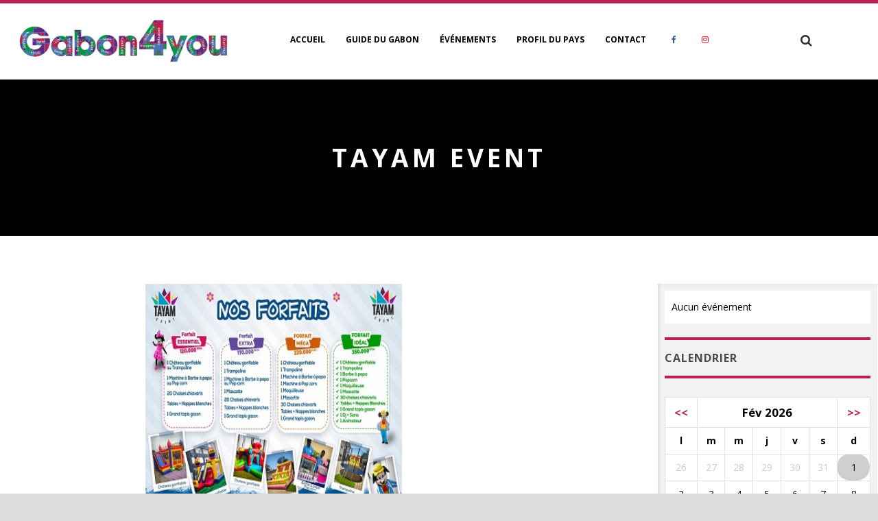

--- FILE ---
content_type: text/html; charset=UTF-8
request_url: https://gabon4you.com/multi_category_templ/tayam-event/
body_size: 19836
content:
<!DOCTYPE html>
<!--[if IE 7]><html class="ie ie7 ltie8 ltie9" lang="fr-FR" prefix="og: https://ogp.me/ns#"><![endif]-->
<!--[if IE 8]><html class="ie ie8 ltie9" lang="fr-FR" prefix="og: https://ogp.me/ns#"><![endif]-->
<!--[if !(IE 7) | !(IE 8)  ]><!-->
<html lang="fr-FR" prefix="og: https://ogp.me/ns#">
<!--<![endif]-->

<head>
	<meta charset="UTF-8" />
	<meta name="viewport" content="initial-scale=1.0" />	<title>Gabon4you  TAYAM EVENT | Anniversaire | Gabon4you</title>
	<link rel="pingback" href="https://gabon4you.com/xmlrpc.php" />
	<link rel='preload' as='style' href='https://gabon4you.com/wp-content/plugins/events-manager/includes/css/events_manager.css?ver=5.97' data-wpacu-preload-css-basic='1' />

<!-- SEO par Rank Math - https://s.rankmath.com/home -->
<meta name="description" content="TAYAM EVENT est un centre de loisirs pour enfants, proposant des activités pour l&#039;anniversaire de vos enfants. Coordonnées ici."/>
<meta name="robots" content="follow, index, max-snippet:-1, max-video-preview:-1, max-image-preview:large"/>
<link rel="canonical" href="https://gabon4you.com/multi_category_templ/tayam-event/" />
<meta property="og:locale" content="fr_FR" />
<meta property="og:type" content="article" />
<meta property="og:title" content="TAYAM EVENT | Anniversaire | Gabon4you" />
<meta property="og:description" content="TAYAM EVENT est un centre de loisirs pour enfants, proposant des activités pour l&#039;anniversaire de vos enfants. Coordonnées ici." />
<meta property="og:url" content="https://gabon4you.com/multi_category_templ/tayam-event/" />
<meta property="og:site_name" content="Gabon4you" />
<meta property="og:updated_time" content="2021-10-19T14:44:00+00:00" />
<meta property="og:image" content="https://gabon4you.com/wp-content/uploads/2021/10/TAYAM-EVENT.jpg" />
<meta property="og:image:secure_url" content="https://gabon4you.com/wp-content/uploads/2021/10/TAYAM-EVENT.jpg" />
<meta property="og:image:width" content="350" />
<meta property="og:image:height" content="247" />
<meta property="og:image:alt" content="TAYAM EVENT" />
<meta property="og:image:type" content="image/jpeg" />
<meta property="article:published_time" content="2021-10-19T14:26:44+00:00" />
<meta property="article:modified_time" content="2021-10-19T14:44:00+00:00" />
<meta name="twitter:card" content="summary_large_image" />
<meta name="twitter:title" content="TAYAM EVENT | Anniversaire | Gabon4you" />
<meta name="twitter:description" content="TAYAM EVENT est un centre de loisirs pour enfants, proposant des activités pour l&#039;anniversaire de vos enfants. Coordonnées ici." />
<meta name="twitter:image" content="https://gabon4you.com/wp-content/uploads/2021/10/TAYAM-EVENT.jpg" />
<script type="application/ld+json" class="rank-math-schema">{"@context":"https://schema.org","@graph":[{"@type":["Organization","Person"],"@id":"https://gabon4you.com/#person","name":"Gabon4you","url":"https://gabon4you.com","logo":{"@type":"ImageObject","@id":"https://gabon4you.com/#logo","url":"https://gabon4you.com/wp-content/uploads/2019/11/cropped-logo_big@2x-1.png","contentUrl":"https://gabon4you.com/wp-content/uploads/2019/11/cropped-logo_big@2x-1.png","caption":"Gabon4you","inLanguage":"fr-FR","width":"512","height":"512"},"image":{"@id":"https://gabon4you.com/#logo"}},{"@type":"WebSite","@id":"https://gabon4you.com/#website","url":"https://gabon4you.com","name":"Gabon4you","publisher":{"@id":"https://gabon4you.com/#person"},"inLanguage":"fr-FR"},{"@type":"ImageObject","@id":"https://gabon4you.com/wp-content/uploads/2021/10/TAYAM-EVENT.jpg","url":"https://gabon4you.com/wp-content/uploads/2021/10/TAYAM-EVENT.jpg","width":"350","height":"247","caption":"TAYAM EVENT","inLanguage":"fr-FR"},{"@type":"WebPage","@id":"https://gabon4you.com/multi_category_templ/tayam-event/#webpage","url":"https://gabon4you.com/multi_category_templ/tayam-event/","name":"TAYAM EVENT | Anniversaire | Gabon4you","datePublished":"2021-10-19T14:26:44+00:00","dateModified":"2021-10-19T14:44:00+00:00","isPartOf":{"@id":"https://gabon4you.com/#website"},"primaryImageOfPage":{"@id":"https://gabon4you.com/wp-content/uploads/2021/10/TAYAM-EVENT.jpg"},"inLanguage":"fr-FR"},{"@type":"Person","@id":"https://gabon4you.com/author/ctmanager/","name":"Manager","url":"https://gabon4you.com/author/ctmanager/","image":{"@type":"ImageObject","@id":"https://secure.gravatar.com/avatar/ae53190196c56f173bb2d4818b74bbd6?s=96&amp;d=mm&amp;r=g","url":"https://secure.gravatar.com/avatar/ae53190196c56f173bb2d4818b74bbd6?s=96&amp;d=mm&amp;r=g","caption":"Manager","inLanguage":"fr-FR"}},{"@type":"BlogPosting","headline":"TAYAM EVENT | Anniversaire | Gabon4you","keywords":"TAYAM EVENT","datePublished":"2021-10-19T14:26:44+00:00","dateModified":"2021-10-19T14:44:00+00:00","author":{"@id":"https://gabon4you.com/author/ctmanager/"},"publisher":{"@id":"https://gabon4you.com/#person"},"description":"TAYAM EVENT est un centre de loisirs pour enfants, proposant des activit\u00e9s pour l&#039;anniversaire de vos enfants. Coordonn\u00e9es ici.","name":"TAYAM EVENT | Anniversaire | Gabon4you","@id":"https://gabon4you.com/multi_category_templ/tayam-event/#richSnippet","isPartOf":{"@id":"https://gabon4you.com/multi_category_templ/tayam-event/#webpage"},"image":{"@id":"https://gabon4you.com/wp-content/uploads/2021/10/TAYAM-EVENT.jpg"},"inLanguage":"fr-FR","mainEntityOfPage":{"@id":"https://gabon4you.com/multi_category_templ/tayam-event/#webpage"}}]}</script>
<!-- /Extension Rank Math WordPress SEO -->

<link rel='dns-prefetch' href='//platform-api.sharethis.com' />
<link rel='dns-prefetch' href='//fonts.googleapis.com' />
<link rel='dns-prefetch' href='//s.w.org' />
<link rel="alternate" type="application/rss+xml" title="Gabon4you &raquo; Flux" href="https://gabon4you.com/feed/" />
<link rel="alternate" type="application/rss+xml" title="Gabon4you &raquo; Flux des commentaires" href="https://gabon4you.com/comments/feed/" />
		<script type="text/javascript">
			window._wpemojiSettings = {"baseUrl":"https:\/\/s.w.org\/images\/core\/emoji\/13.0.1\/72x72\/","ext":".png","svgUrl":"https:\/\/s.w.org\/images\/core\/emoji\/13.0.1\/svg\/","svgExt":".svg","source":{"wpemoji":"https:\/\/gabon4you.com\/wp-includes\/js\/wp-emoji.js?ver=5.7.14","twemoji":"https:\/\/gabon4you.com\/wp-includes\/js\/twemoji.js?ver=5.7.14"}};
			/**
 * @output wp-includes/js/wp-emoji-loader.js
 */

( function( window, document, settings ) {
	var src, ready, ii, tests;

	// Create a canvas element for testing native browser support of emoji.
	var canvas = document.createElement( 'canvas' );
	var context = canvas.getContext && canvas.getContext( '2d' );

	/**
	 * Checks if two sets of Emoji characters render the same visually.
	 *
	 * @since 4.9.0
	 *
	 * @private
	 *
	 * @param {number[]} set1 Set of Emoji character codes.
	 * @param {number[]} set2 Set of Emoji character codes.
	 *
	 * @return {boolean} True if the two sets render the same.
	 */
	function emojiSetsRenderIdentically( set1, set2 ) {
		var stringFromCharCode = String.fromCharCode;

		// Cleanup from previous test.
		context.clearRect( 0, 0, canvas.width, canvas.height );
		context.fillText( stringFromCharCode.apply( this, set1 ), 0, 0 );
		var rendered1 = canvas.toDataURL();

		// Cleanup from previous test.
		context.clearRect( 0, 0, canvas.width, canvas.height );
		context.fillText( stringFromCharCode.apply( this, set2 ), 0, 0 );
		var rendered2 = canvas.toDataURL();

		return rendered1 === rendered2;
	}

	/**
	 * Detects if the browser supports rendering emoji or flag emoji.
	 *
	 * Flag emoji are a single glyph made of two characters, so some browsers
	 * (notably, Firefox OS X) don't support them.
	 *
	 * @since 4.2.0
	 *
	 * @private
	 *
	 * @param {string} type Whether to test for support of "flag" or "emoji".
	 *
	 * @return {boolean} True if the browser can render emoji, false if it cannot.
	 */
	function browserSupportsEmoji( type ) {
		var isIdentical;

		if ( ! context || ! context.fillText ) {
			return false;
		}

		/*
		 * Chrome on OS X added native emoji rendering in M41. Unfortunately,
		 * it doesn't work when the font is bolder than 500 weight. So, we
		 * check for bold rendering support to avoid invisible emoji in Chrome.
		 */
		context.textBaseline = 'top';
		context.font = '600 32px Arial';

		switch ( type ) {
			case 'flag':
				/*
				 * Test for Transgender flag compatibility. This flag is shortlisted for the Emoji 13 spec,
				 * but has landed in Twemoji early, so we can add support for it, too.
				 *
				 * To test for support, we try to render it, and compare the rendering to how it would look if
				 * the browser doesn't render it correctly (white flag emoji + transgender symbol).
				 */
				isIdentical = emojiSetsRenderIdentically(
					[ 0x1F3F3, 0xFE0F, 0x200D, 0x26A7, 0xFE0F ],
					[ 0x1F3F3, 0xFE0F, 0x200B, 0x26A7, 0xFE0F ]
				);

				if ( isIdentical ) {
					return false;
				}

				/*
				 * Test for UN flag compatibility. This is the least supported of the letter locale flags,
				 * so gives us an easy test for full support.
				 *
				 * To test for support, we try to render it, and compare the rendering to how it would look if
				 * the browser doesn't render it correctly ([U] + [N]).
				 */
				isIdentical = emojiSetsRenderIdentically(
					[ 0xD83C, 0xDDFA, 0xD83C, 0xDDF3 ],
					[ 0xD83C, 0xDDFA, 0x200B, 0xD83C, 0xDDF3 ]
				);

				if ( isIdentical ) {
					return false;
				}

				/*
				 * Test for English flag compatibility. England is a country in the United Kingdom, it
				 * does not have a two letter locale code but rather an five letter sub-division code.
				 *
				 * To test for support, we try to render it, and compare the rendering to how it would look if
				 * the browser doesn't render it correctly (black flag emoji + [G] + [B] + [E] + [N] + [G]).
				 */
				isIdentical = emojiSetsRenderIdentically(
					[ 0xD83C, 0xDFF4, 0xDB40, 0xDC67, 0xDB40, 0xDC62, 0xDB40, 0xDC65, 0xDB40, 0xDC6E, 0xDB40, 0xDC67, 0xDB40, 0xDC7F ],
					[ 0xD83C, 0xDFF4, 0x200B, 0xDB40, 0xDC67, 0x200B, 0xDB40, 0xDC62, 0x200B, 0xDB40, 0xDC65, 0x200B, 0xDB40, 0xDC6E, 0x200B, 0xDB40, 0xDC67, 0x200B, 0xDB40, 0xDC7F ]
				);

				return ! isIdentical;
			case 'emoji':
				/*
				 * So easy, even a baby could do it!
				 *
				 *  To test for Emoji 13 support, try to render a new emoji: Man Feeding Baby.
				 *
				 * The Man Feeding Baby emoji is a ZWJ sequence combining 👨 Man, a Zero Width Joiner and 🍼 Baby Bottle.
				 *
				 * 0xD83D, 0xDC68 == Man emoji.
				 * 0x200D == Zero-Width Joiner (ZWJ) that links the two code points for the new emoji or
				 * 0x200B == Zero-Width Space (ZWS) that is rendered for clients not supporting the new emoji.
				 * 0xD83C, 0xDF7C == Baby Bottle.
				 *
				 * When updating this test for future Emoji releases, ensure that individual emoji that make up the
				 * sequence come from older emoji standards.
				 */
				isIdentical = emojiSetsRenderIdentically(
					[0xD83D, 0xDC68, 0x200D, 0xD83C, 0xDF7C],
					[0xD83D, 0xDC68, 0x200B, 0xD83C, 0xDF7C]
				);

				return ! isIdentical;
		}

		return false;
	}

	/**
	 * Adds a script to the head of the document.
	 *
	 * @ignore
	 *
	 * @since 4.2.0
	 *
	 * @param {Object} src The url where the script is located.
	 * @return {void}
	 */
	function addScript( src ) {
		var script = document.createElement( 'script' );

		script.src = src;
		script.defer = script.type = 'text/javascript';
		document.getElementsByTagName( 'head' )[0].appendChild( script );
	}

	tests = Array( 'flag', 'emoji' );

	settings.supports = {
		everything: true,
		everythingExceptFlag: true
	};

	/*
	 * Tests the browser support for flag emojis and other emojis, and adjusts the
	 * support settings accordingly.
	 */
	for( ii = 0; ii < tests.length; ii++ ) {
		settings.supports[ tests[ ii ] ] = browserSupportsEmoji( tests[ ii ] );

		settings.supports.everything = settings.supports.everything && settings.supports[ tests[ ii ] ];

		if ( 'flag' !== tests[ ii ] ) {
			settings.supports.everythingExceptFlag = settings.supports.everythingExceptFlag && settings.supports[ tests[ ii ] ];
		}
	}

	settings.supports.everythingExceptFlag = settings.supports.everythingExceptFlag && ! settings.supports.flag;

	// Sets DOMReady to false and assigns a ready function to settings.
	settings.DOMReady = false;
	settings.readyCallback = function() {
		settings.DOMReady = true;
	};

	// When the browser can not render everything we need to load a polyfill.
	if ( ! settings.supports.everything ) {
		ready = function() {
			settings.readyCallback();
		};

		/*
		 * Cross-browser version of adding a dom ready event.
		 */
		if ( document.addEventListener ) {
			document.addEventListener( 'DOMContentLoaded', ready, false );
			window.addEventListener( 'load', ready, false );
		} else {
			window.attachEvent( 'onload', ready );
			document.attachEvent( 'onreadystatechange', function() {
				if ( 'complete' === document.readyState ) {
					settings.readyCallback();
				}
			} );
		}

		src = settings.source || {};

		if ( src.concatemoji ) {
			addScript( src.concatemoji );
		} else if ( src.wpemoji && src.twemoji ) {
			addScript( src.twemoji );
			addScript( src.wpemoji );
		}
	}

} )( window, document, window._wpemojiSettings );
		</script>
		<style type="text/css">
img.wp-smiley,
img.emoji {
	display: inline !important;
	border: none !important;
	box-shadow: none !important;
	height: 1em !important;
	width: 1em !important;
	margin: 0 .07em !important;
	vertical-align: -0.1em !important;
	background: none !important;
	padding: 0 !important;
}
</style>
	<link rel='stylesheet' id='pt-cv-public-style-css'  href='https://gabon4you.com/wp-content/plugins/content-views-query-and-display-post-page/public/assets/css/cv.css?ver=2.3.1' type='text/css' media='all' />
<link rel='stylesheet' id='pt-cv-public-pro-style-css'  href='https://gabon4you.com/wp-content/plugins/pt-content-views-pro/public/assets/css/cvpro.min.css?ver=5.6.1' type='text/css' media='all' />
<link rel='stylesheet' id='editorskit-frontend-css'  href='https://gabon4you.com/wp-content/plugins/block-options/build/style.build.css?ver=1.29.3' type='text/css' media='all' />
<link rel='stylesheet' id='acx_smw_widget_style-css'  href='https://gabon4you.com/wp-content/plugins/acurax-social-media-widget/css/style.css?v=3.2.10&#038;ver=5.7.14' type='text/css' media='all' />
<link rel='stylesheet' id='contact-form-7-css'  href='https://gabon4you.com/wp-content/plugins/contact-form-7/includes/css/styles.css?ver=5.4.1' type='text/css' media='all' />
<link   data-wpacu-to-be-preloaded-basic='1' rel='stylesheet' id='events-manager-css'  href='https://gabon4you.com/wp-content/plugins/events-manager/includes/css/events_manager.css?ver=5.97' type='text/css' media='all' />
<link rel='stylesheet' id='rs-plugin-settings-css'  href='https://gabon4you.com/wp-content/plugins/revslider/public/assets/css/settings.css?ver=5.4.8.3' type='text/css' media='all' />
<style id='rs-plugin-settings-inline-css' type='text/css'>
#rs-demo-id {}
</style>
<link rel='stylesheet' id='share-this-share-buttons-sticky-css'  href='https://gabon4you.com/wp-content/plugins/sharethis-share-buttons/css/mu-style.css?ver=5.7.14' type='text/css' media='all' />
<link rel='stylesheet' id='SFSImainCss-css'  href='https://gabon4you.com/wp-content/plugins/ultimate-social-media-icons/css/sfsi-style.css?ver=5.7.14' type='text/css' media='all' />
<link rel='stylesheet' id='wonderplugin-carousel-engine-css-css'  href='https://gabon4you.com/wp-content/plugins/wonderplugin-carousel-trial/engine/wonderplugincarouselengine.css?ver=17.1' type='text/css' media='all' />
<link rel='stylesheet' id='wp-job-manager-job-listings-css'  href='https://gabon4you.com/wp-content/plugins/wp-job-manager/assets/dist/css/job-listings.css?ver=d866e43503c5e047c6b0be0a9557cf8e' type='text/css' media='all' />
<link rel='stylesheet' id='style-css'  href='https://gabon4you.com/wp-content/themes/rabivatheme/style.css?ver=5.7.14' type='text/css' media='all' />
<link rel='stylesheet' id='Open-Sans-google-font-css'  href='https://fonts.googleapis.com/css?family=Open+Sans%3A300%2C300italic%2Cregular%2Citalic%2C600%2C600italic%2C700%2C700italic%2C800%2C800italic&#038;subset=greek%2Ccyrillic-ext%2Ccyrillic%2Clatin%2Clatin-ext%2Cvietnamese%2Cgreek-ext&#038;ver=5.7.14' type='text/css' media='all' />
<link rel='stylesheet' id='superfish-css'  href='https://gabon4you.com/wp-content/themes/rabivatheme/plugins/superfish/css/superfish.css?ver=5.7.14' type='text/css' media='all' />
<link rel='stylesheet' id='dlmenu-css'  href='https://gabon4you.com/wp-content/themes/rabivatheme/plugins/dl-menu/component.css?ver=5.7.14' type='text/css' media='all' />
<link rel='stylesheet' id='font-awesome-css'  href='https://gabon4you.com/wp-content/plugins/js_composer/assets/lib/bower/font-awesome/css/font-awesome.min.css?ver=5.0.1' type='text/css' media='all' />
<link rel='stylesheet' id='jquery-fancybox-css'  href='https://gabon4you.com/wp-content/themes/rabivatheme/plugins/fancybox/jquery.fancybox.css?ver=5.7.14' type='text/css' media='all' />
<link rel='stylesheet' id='theluxury_flexslider-css'  href='https://gabon4you.com/wp-content/themes/rabivatheme/plugins/flexslider/flexslider.css?ver=5.7.14' type='text/css' media='all' />
<link rel='stylesheet' id='style-responsive-css'  href='https://gabon4you.com/wp-content/themes/rabivatheme/stylesheet/style-responsive.css?ver=5.7.14' type='text/css' media='all' />
<link rel='stylesheet' id='style-custom-css'  href='https://gabon4you.com/wp-content/themes/rabivatheme/stylesheet/style-custom.css?ver=5.7.14' type='text/css' media='all' />
<link rel='stylesheet' id='wpgmp-frontend_css-css'  href='https://gabon4you.com/wp-content/plugins/wp-google-map-plugin/assets/css/frontend.css?ver=5.7.14' type='text/css' media='all' />
<link rel='stylesheet' id='js_composer_custom_css-css'  href='//gabon4you.com/wp-content/uploads/js_composer/custom.css?ver=5.0.1' type='text/css' media='all' />
<script   type='text/javascript' src='https://gabon4you.com/wp-content/plugins/enable-jquery-migrate-helper/js/jquery/jquery-1.12.4-wp.js?ver=1.12.4-wp' id='jquery-core-js'></script>
<script   type='text/javascript' src='https://gabon4you.com/wp-content/plugins/enable-jquery-migrate-helper/js/jquery-migrate/jquery-migrate-1.4.1-wp.js?ver=1.4.1-wp' id='jquery-migrate-js'></script>
<script   type='text/javascript' src='https://gabon4you.com/wp-includes/js/dist/vendor/wp-polyfill.js?ver=7.4.4' id='wp-polyfill-js'></script>
<script   type='text/javascript' id='wp-polyfill-js-after'>
( 'fetch' in window ) || document.write( '<script   src="https://gabon4you.com/wp-includes/js/dist/vendor/wp-polyfill-fetch.js?ver=3.0.0"></scr' + 'ipt>' );( document.contains ) || document.write( '<script   src="https://gabon4you.com/wp-includes/js/dist/vendor/wp-polyfill-node-contains.js?ver=3.42.0"></scr' + 'ipt>' );( window.DOMRect ) || document.write( '<script   src="https://gabon4you.com/wp-includes/js/dist/vendor/wp-polyfill-dom-rect.js?ver=3.42.0"></scr' + 'ipt>' );( window.URL && window.URL.prototype && window.URLSearchParams ) || document.write( '<script   src="https://gabon4you.com/wp-includes/js/dist/vendor/wp-polyfill-url.js?ver=3.6.4"></scr' + 'ipt>' );( window.FormData && window.FormData.prototype.keys ) || document.write( '<script   src="https://gabon4you.com/wp-includes/js/dist/vendor/wp-polyfill-formdata.js?ver=3.0.12"></scr' + 'ipt>' );( Element.prototype.matches && Element.prototype.closest ) || document.write( '<script   src="https://gabon4you.com/wp-includes/js/dist/vendor/wp-polyfill-element-closest.js?ver=2.0.2"></scr' + 'ipt>' );( 'objectFit' in document.documentElement.style ) || document.write( '<script   src="https://gabon4you.com/wp-includes/js/dist/vendor/wp-polyfill-object-fit.js?ver=2.3.4"></scr' + 'ipt>' );
</script>
<script   type='text/javascript' src='https://gabon4you.com/wp-content/plugins/enable-jquery-migrate-helper/js/jquery-ui/core.min.js?ver=1.11.4-wp' id='jquery-ui-core-js'></script>
<script   type='text/javascript' src='https://gabon4you.com/wp-content/plugins/enable-jquery-migrate-helper/js/jquery-ui/widget.min.js?ver=1.11.4-wp' id='jquery-ui-widget-js'></script>
<script   type='text/javascript' src='https://gabon4you.com/wp-content/plugins/enable-jquery-migrate-helper/js/jquery-ui/position.min.js?ver=1.11.4-wp' id='jquery-ui-position-js'></script>
<script   type='text/javascript' src='https://gabon4you.com/wp-content/plugins/enable-jquery-migrate-helper/js/jquery-ui/mouse.min.js?ver=1.11.4-wp' id='jquery-ui-mouse-js'></script>
<script   type='text/javascript' src='https://gabon4you.com/wp-content/plugins/enable-jquery-migrate-helper/js/jquery-ui/sortable.min.js?ver=1.11.4-wp' id='jquery-ui-sortable-js'></script>
<script   type='text/javascript' src='https://gabon4you.com/wp-content/plugins/enable-jquery-migrate-helper/js/jquery-ui/datepicker.min.js?ver=1.11.4-wp' id='jquery-ui-datepicker-js'></script>
<script   type='text/javascript' id='jquery-ui-datepicker-js-after'>
jQuery(document).ready(function(jQuery){jQuery.datepicker.setDefaults({"closeText":"Fermer","currentText":"Aujourd\u2019hui","monthNames":["janvier","f\u00e9vrier","mars","avril","mai","juin","juillet","ao\u00fbt","septembre","octobre","novembre","d\u00e9cembre"],"monthNamesShort":["Jan","F\u00e9v","Mar","Avr","Mai","Juin","Juil","Ao\u00fbt","Sep","Oct","Nov","D\u00e9c"],"nextText":"Suivant","prevText":"Pr\u00e9c\u00e9dent","dayNames":["dimanche","lundi","mardi","mercredi","jeudi","vendredi","samedi"],"dayNamesShort":["dim","lun","mar","mer","jeu","ven","sam"],"dayNamesMin":["D","L","M","M","J","V","S"],"dateFormat":"MM d, yy","firstDay":1,"isRTL":false});});
</script>
<script   type='text/javascript' src='https://gabon4you.com/wp-content/plugins/enable-jquery-migrate-helper/js/jquery-ui/menu.min.js?ver=1.11.4-wp' id='jquery-ui-menu-js'></script>
<script   type='text/javascript' src='https://gabon4you.com/wp-includes/js/dist/dom-ready.js?ver=93db39f6fe07a70cb9217310bec0a531' id='wp-dom-ready-js'></script>
<script   type='text/javascript' src='https://gabon4you.com/wp-includes/js/dist/hooks.js?ver=d0188aa6c336f8bb426fe5318b7f5b72' id='wp-hooks-js'></script>
<script   type='text/javascript' src='https://gabon4you.com/wp-includes/js/dist/i18n.js?ver=6ae7d829c963a7d8856558f3f9b32b43' id='wp-i18n-js'></script>
<script   type='text/javascript' id='wp-i18n-js-after'>
wp.i18n.setLocaleData( { 'text direction\u0004ltr': [ 'ltr' ] } );
</script>
<script   type='text/javascript' id='wp-a11y-js-translations'>
( function( domain, translations ) {
	var localeData = translations.locale_data[ domain ] || translations.locale_data.messages;
	localeData[""].domain = domain;
	wp.i18n.setLocaleData( localeData, domain );
} )( "default", {"translation-revision-date":"2022-10-31 12:56:19+0000","generator":"GlotPress\/4.0.1","domain":"messages","locale_data":{"messages":{"":{"domain":"messages","plural-forms":"nplurals=2; plural=n > 1;","lang":"fr"},"Notifications":["Notifications"]}},"comment":{"reference":"wp-includes\/js\/dist\/a11y.js"}} );
</script>
<script   type='text/javascript' src='https://gabon4you.com/wp-includes/js/dist/a11y.js?ver=f38c4dee80fd4bb43131247e3175c99a' id='wp-a11y-js'></script>
<script type='text/javascript' id='jquery-ui-autocomplete-js-extra'>
/* <![CDATA[ */
var uiAutocompleteL10n = {"noResults":"Aucun r\u00e9sultat.","oneResult":"Un r\u00e9sultat trouv\u00e9. Utilisez les fl\u00e8ches haut et bas du clavier pour les parcourir. ","manyResults":"%d r\u00e9sultats trouv\u00e9s. Utilisez les fl\u00e8ches haut et bas du clavier pour les parcourir.","itemSelected":"\u00c9l\u00e9ment s\u00e9lectionn\u00e9."};
/* ]]> */
</script>
<script   type='text/javascript' src='https://gabon4you.com/wp-content/plugins/enable-jquery-migrate-helper/js/jquery-ui/autocomplete.min.js?ver=1.11.4-wp' id='jquery-ui-autocomplete-js'></script>
<script   type='text/javascript' src='https://gabon4you.com/wp-content/plugins/enable-jquery-migrate-helper/js/jquery-ui/resizable.min.js?ver=1.11.4-wp' id='jquery-ui-resizable-js'></script>
<script   type='text/javascript' src='https://gabon4you.com/wp-content/plugins/enable-jquery-migrate-helper/js/jquery-ui/draggable.min.js?ver=1.11.4-wp' id='jquery-ui-draggable-js'></script>
<script   type='text/javascript' src='https://gabon4you.com/wp-content/plugins/enable-jquery-migrate-helper/js/jquery-ui/button.min.js?ver=1.11.4-wp' id='jquery-ui-button-js'></script>
<script   type='text/javascript' src='https://gabon4you.com/wp-content/plugins/enable-jquery-migrate-helper/js/jquery-ui/dialog.min.js?ver=1.11.4-wp' id='jquery-ui-dialog-js'></script>
<script type='text/javascript' id='events-manager-js-extra'>
/* <![CDATA[ */
var EM = {"ajaxurl":"https:\/\/gabon4you.com\/wp-admin\/admin-ajax.php","locationajaxurl":"https:\/\/gabon4you.com\/wp-admin\/admin-ajax.php?action=locations_search","firstDay":"1","locale":"fr","dateFormat":"dd-mm-yy","ui_css":"https:\/\/gabon4you.com\/wp-content\/plugins\/events-manager\/includes\/css\/jquery-ui.min.css","show24hours":"1","is_ssl":"1","bookingInProgress":"Veuillez patienter pendant que la r\u00e9servation est soumise.","tickets_save":"Enregistrer le billet","bookingajaxurl":"https:\/\/gabon4you.com\/wp-admin\/admin-ajax.php","bookings_export_save":"Exporter les r\u00e9servations","bookings_settings_save":"Enregistrer","booking_delete":"Confirmez-vous vouloir le supprimer\u00a0?","booking_offset":"30","bb_full":"Sold Out","bb_book":"Book Now","bb_booking":"Booking...","bb_booked":"Booking Submitted","bb_error":"Booking Error. Try again?","bb_cancel":"Cancel","bb_canceling":"Canceling...","bb_cancelled":"Cancelled","bb_cancel_error":"Cancellation Error. Try again?","txt_search":"Search","txt_searching":"Recherche en cours...","txt_loading":"Chargement en cours..."};
/* ]]> */
</script>
<script   type='text/javascript' src='https://gabon4you.com/wp-content/plugins/events-manager/includes/js/events-manager.js?ver=5.97' id='events-manager-js'></script>
<script   type='text/javascript' src='https://gabon4you.com/wp-content/plugins/revslider/public/assets/js/jquery.themepunch.tools.min.js?ver=5.4.8.3' id='tp-tools-js'></script>
<script   type='text/javascript' src='https://gabon4you.com/wp-content/plugins/revslider/public/assets/js/jquery.themepunch.revolution.min.js?ver=5.4.8.3' id='revmin-js'></script>
<script   type='text/javascript' src='//platform-api.sharethis.com/js/sharethis.js#property=6044a342ae08f90011442635&#038;product=inline-buttons' id='share-this-share-buttons-mu-js'></script>
<script   type='text/javascript' src='https://gabon4you.com/wp-content/plugins/wonderplugin-carousel-trial/engine/wonderplugincarouselskins.js?ver=17.1' id='wonderplugin-carousel-skins-script-js'></script>
<script   type='text/javascript' src='https://gabon4you.com/wp-content/plugins/wonderplugin-carousel-trial/engine/wonderplugincarousel.js?ver=17.1' id='wonderplugin-carousel-script-js'></script>
<link rel="https://api.w.org/" href="https://gabon4you.com/wp-json/" /><link rel="alternate" type="application/json" href="https://gabon4you.com/wp-json/wp/v2/multi_category_templ/16760" /><link rel="EditURI" type="application/rsd+xml" title="RSD" href="https://gabon4you.com/xmlrpc.php?rsd" />
<link rel="wlwmanifest" type="application/wlwmanifest+xml" href="https://gabon4you.com/wp-includes/wlwmanifest.xml" /> 
<meta name="generator" content="WordPress 5.7.14" />
<link rel='shortlink' href='https://gabon4you.com/?p=16760' />
<link rel="alternate" type="application/json+oembed" href="https://gabon4you.com/wp-json/oembed/1.0/embed?url=https%3A%2F%2Fgabon4you.com%2Fmulti_category_templ%2Ftayam-event%2F" />
<link rel="alternate" type="text/xml+oembed" href="https://gabon4you.com/wp-json/oembed/1.0/embed?url=https%3A%2F%2Fgabon4you.com%2Fmulti_category_templ%2Ftayam-event%2F&#038;format=xml" />



<!-- Starting Styles For Social Media Icon From Acurax International www.acurax.com -->
<style type='text/css'>
#acx_social_widget img 
{
width: 32px; 
}
#acx_social_widget 
{
min-width:0px; 
position: static; 
}
</style>
<!-- Ending Styles For Social Media Icon From Acurax International www.acurax.com -->




        <script type="text/javascript">
            var jQueryMigrateHelperHasSentDowngrade = false;

			window.onerror = function( msg, url, line, col, error ) {
				// Break out early, do not processing if a downgrade reqeust was already sent.
				if ( jQueryMigrateHelperHasSentDowngrade ) {
					return true;
                }

				var xhr = new XMLHttpRequest();
				var nonce = '9b09119bb7';
				var jQueryFunctions = [
					'andSelf',
					'browser',
					'live',
					'boxModel',
					'support.boxModel',
					'size',
					'swap',
					'clean',
					'sub',
                ];
				var match_pattern = /\)\.(.+?) is not a function/;
                var erroredFunction = msg.match( match_pattern );

                // If there was no matching functions, do not try to downgrade.
                if ( typeof erroredFunction !== 'object' || typeof erroredFunction[1] === "undefined" || -1 === jQueryFunctions.indexOf( erroredFunction[1] ) ) {
                    return true;
                }

                // Set that we've now attempted a downgrade request.
                jQueryMigrateHelperHasSentDowngrade = true;

				xhr.open( 'POST', 'https://gabon4you.com/wp-admin/admin-ajax.php' );
				xhr.setRequestHeader( 'Content-Type', 'application/x-www-form-urlencoded' );
				xhr.onload = function () {
					var response,
                        reload = false;

					if ( 200 === xhr.status ) {
                        try {
                        	response = JSON.parse( xhr.response );

                        	reload = response.data.reload;
                        } catch ( e ) {
                        	reload = false;
                        }
                    }

					// Automatically reload the page if a deprecation caused an automatic downgrade, ensure visitors get the best possible experience.
					if ( reload ) {
						location.reload();
                    }
				};

				xhr.send( encodeURI( 'action=jquery-migrate-downgrade-version&_wpnonce=' + nonce ) );

				// Suppress error alerts in older browsers
				return true;
			}
        </script>

		<!-- load the script for older ie version -->
<!--[if lt IE 9]>
<script src="https://gabon4you.com/wp-content/themes/rabivatheme/javascript/html5.js" type="text/javascript"></script>
<script src="https://gabon4you.com/wp-content/themes/rabivatheme/plugins/easy-pie-chart/excanvas.js" type="text/javascript"></script>
<![endif]-->
<style type="text/css">.recentcomments a{display:inline !important;padding:0 !important;margin:0 !important;}</style><meta name="generator" content="Powered by Visual Composer - drag and drop page builder for WordPress."/>
<!--[if lte IE 9]><link rel="stylesheet" type="text/css" href="https://gabon4you.com/wp-content/plugins/js_composer/assets/css/vc_lte_ie9.min.css" media="screen"><![endif]--><style type="text/css">.broken_link, a.broken_link {
	text-decoration: line-through;
}</style><meta name="generator" content="Powered by Slider Revolution 5.4.8.3 - responsive, Mobile-Friendly Slider Plugin for WordPress with comfortable drag and drop interface." />
<link rel="icon" href="https://gabon4you.com/wp-content/uploads/2019/11/cropped-logo_big@2x-1-32x32.png" sizes="32x32" />
<link rel="icon" href="https://gabon4you.com/wp-content/uploads/2019/11/cropped-logo_big@2x-1-192x192.png" sizes="192x192" />
<link rel="apple-touch-icon" href="https://gabon4you.com/wp-content/uploads/2019/11/cropped-logo_big@2x-1-180x180.png" />
<meta name="msapplication-TileImage" content="https://gabon4you.com/wp-content/uploads/2019/11/cropped-logo_big@2x-1-270x270.png" />
<script type="text/javascript">function setREVStartSize(e){									
						try{ e.c=jQuery(e.c);var i=jQuery(window).width(),t=9999,r=0,n=0,l=0,f=0,s=0,h=0;
							if(e.responsiveLevels&&(jQuery.each(e.responsiveLevels,function(e,f){f>i&&(t=r=f,l=e),i>f&&f>r&&(r=f,n=e)}),t>r&&(l=n)),f=e.gridheight[l]||e.gridheight[0]||e.gridheight,s=e.gridwidth[l]||e.gridwidth[0]||e.gridwidth,h=i/s,h=h>1?1:h,f=Math.round(h*f),"fullscreen"==e.sliderLayout){var u=(e.c.width(),jQuery(window).height());if(void 0!=e.fullScreenOffsetContainer){var c=e.fullScreenOffsetContainer.split(",");if (c) jQuery.each(c,function(e,i){u=jQuery(i).length>0?u-jQuery(i).outerHeight(!0):u}),e.fullScreenOffset.split("%").length>1&&void 0!=e.fullScreenOffset&&e.fullScreenOffset.length>0?u-=jQuery(window).height()*parseInt(e.fullScreenOffset,0)/100:void 0!=e.fullScreenOffset&&e.fullScreenOffset.length>0&&(u-=parseInt(e.fullScreenOffset,0))}f=u}else void 0!=e.minHeight&&f<e.minHeight&&(f=e.minHeight);e.c.closest(".rev_slider_wrapper").css({height:f})					
						}catch(d){console.log("Failure at Presize of Slider:"+d)}						
					};</script>
			<style type="text/css" id="pt-cv-custom-style-f6649e14y9">.pt-cv-wrapper .text-left{
text-align:center !important;
}</style>
					<style type="text/css" id="wp-custom-css">
			@media(max-width:650px){
.resview .pt-cv-hover-wrapper > a {
    float: none !important;
    width: 100%!important;
    display: block !important;
}
.resview .pt-cv-hover-wrapper > a {
    display: block !important;
    float: none !important;
    background-position: top center !important;
    background-size: 100% !important;
    height: 100px!important;
}
.resview.housesearch .pt-cv-mask {
    width: 100% !important;
}

}		</style>
		<noscript><style type="text/css"> .wpb_animate_when_almost_visible { opacity: 1; }</style></noscript>	
	<script>
  (function($) {
    "use strict"

    $(function() {
      var $job_types_select = $('<select class="job_types_select"></select>');
      var $job_types_ul = $('form.job_filters ul.job_types');
      var $job_type_hidden = $('<input type="hidden" name="filter_job_type[]"/>');
      $job_types_ul.find('li').each(function() {
        var $li = $(this);
        var label_text = $li.find('label').text();
        var value = $li.find('input:checkbox').val();
        var $option = $('<option></option>');
        $option.text(label_text);
        $option.attr({value: value});
        $job_types_select.append($option);
      });
      $job_types_select.change(function() {
        var value = $(this).val();
        $('input:hidden[name="filter_job_type[]"]').val(value);
        var target   = $( this ).closest( 'div.job_listings' );
        target.triggerHandler( 'update_results', [ 1, false ] );
      });
       $job_types_ul.after($job_type_hidden);
      //$job_types_ul.replaceWith($job_types_select);
      
      $(".search_location").after($job_types_select);
    
    });
  })(jQuery);
</script>
	
	
<!-- Global site tag (gtag.js) - Google Analytics -->
<script async src="https://www.googletagmanager.com/gtag/js?id=G-V447C62KFH"></script>
<script>
  window.dataLayer = window.dataLayer || [];
  function gtag(){dataLayer.push(arguments);}
  gtag('js', new Date());

  gtag('config', 'G-V447C62KFH');
</script>
	
	
</head>

<body data-rsssl=1 class="multi_category_templ-template-default single single-multi_category_templ postid-16760 rabivatheme wpb-js-composer js-comp-ver-5.0.1 vc_responsive">
<div class="body-wrapper  float-menu header-style-solid" data-home="https://gabon4you.com" >
		
	<!-- top navigation -->
		
	
	<header class="gdlr-header-wrapper">
		<div class="gdlr-header-inner">
			<div class="gdlr-header-container">
			
				<!-- logo -->
				<div class="gdlr-logo">
					<a href="https://gabon4you.com" >

						<img src="https://gabon4you.com/wp-content/uploads/2021/02/logo-Gabon4you-final-.jpg" alt="logo-Gabon4you-final" width="800" height="201" />						
					</a>
					<div class="gdlr-responsive-navigation dl-menuwrapper" id="gdlr-responsive-navigation" ><button class="dl-trigger"></button><ul id="menu-mobile-home-menu" class="dl-menu gdlr-main-mobile-menu"><li id="menu-item-5023" class="menu-item menu-item-type-custom menu-item-object-custom menu-item-home menu-item-5023"><a href="https://gabon4you.com/">ACCUEIL</a></li>
<li id="menu-item-5024" class="main_mega_menu menu-item menu-item-type-custom menu-item-object-custom menu-item-has-children menu-item-5024"><a href="#">GUIDE DU GABON</a>
<ul class="dl-submenu">
	<li id="menu-item-5026" class="menu-item menu-item-type-custom menu-item-object-custom menu-item-5026"><a href="https://gabon4you.com/category-landing/?cslug=sinstaller-au-gabon">Visiter ou S’installer au Gabon</a></li>
	<li id="menu-item-5027" class="menu-item menu-item-type-custom menu-item-object-custom menu-item-5027"><a href="https://gabon4you.com/category-landing/?cslug=au-coeur-de-libreville">Se déplacer</a></li>
	<li id="menu-item-5028" class="menu-item menu-item-type-custom menu-item-object-custom menu-item-5028"><a href="https://gabon4you.com/category-landing?cslug=finding-a-home">SE LOGER À LIBREVILLE</a></li>
	<li id="menu-item-5029" class="menu-item menu-item-type-custom menu-item-object-custom menu-item-5029"><a href="https://gabon4you.com/category-landing?cslug=healthcare">Santé</a></li>
	<li id="menu-item-5031" class="menu-item menu-item-type-custom menu-item-object-custom menu-item-5031"><a href="https://gabon4you.com/category-landing/?cslug=hospitality-and-tourism">Hôtels et tourisme</a></li>
	<li id="menu-item-5032" class="menu-item menu-item-type-custom menu-item-object-custom menu-item-5032"><a href="https://gabon4you.com/category-landing?cslug=bank-insurance">Banques et assurances</a></li>
	<li id="menu-item-5033" class="menu-item menu-item-type-custom menu-item-object-custom menu-item-5033"><a href="https://gabon4you.com/category-landing/?cslug=ecoles-formations">Ecoles et formations</a></li>
	<li id="menu-item-5034" class="menu-item menu-item-type-custom menu-item-object-custom menu-item-5034"><a href="https://gabon4you.com/category-landing/?cslug=travailler-investir-au-gabon">Travailler &#038; investir au Gabon</a></li>
	<li id="menu-item-5036" class="menu-item menu-item-type-custom menu-item-object-custom menu-item-5036"><a href="https://gabon4you.com/category-landing/?cslug=commerces">Commerces &#038; Médias</a></li>
	<li id="menu-item-5037" class="menu-item menu-item-type-custom menu-item-object-custom menu-item-5037"><a href="https://gabon4you.com/category-landing/?cslug=divertissement-bien-etre">Sorties &#8211; Sports &#8211; Bien-être</a></li>
	<li id="menu-item-5038" class="menu-item menu-item-type-custom menu-item-object-custom menu-item-5038"><a href="https://gabon4you.com/category-landing/?cslug=le-monde-des-enfants">Le monde des enfants</a></li>
	<li id="menu-item-5039" class="menu-item menu-item-type-custom menu-item-object-custom menu-item-5039"><a href="https://gabon4you.com/business_guide/cultes-2/">Spiritualité</a></li>
	<li id="menu-item-5040" class="followus menu-item menu-item-type-custom menu-item-object-custom menu-item-has-children menu-item-5040"><a href="#">Follow Us</a>
	<ul class="dl-submenu">
		<li id="menu-item-5041" class="s_c menu-item menu-item-type-custom menu-item-object-custom menu-item-5041"><a href="#"><i class="fa fa-facebook"></i></a></li>
		<li id="menu-item-5042" class="s_c menu-item menu-item-type-custom menu-item-object-custom menu-item-5042"><a target="_blank" rel="noopener" href="#"><i class="fa fa-instagram"></i></a></li>
		<li id="menu-item-5043" class="s_c menu-item menu-item-type-custom menu-item-object-custom menu-item-5043"><a href="#"><i class="fa fa-twitter"></i></a></li>
	</ul>
</li>
	<li id="menu-item-5044" class="imgheight menu-item menu-item-type-custom menu-item-object-custom menu-item-5044"><a href="#"><img alt="pub" src="https://gabon4you.com/wp-content/uploads/2019/12/Webp.net-gifmaker-1-1.gif" /></a></li>
</ul>
</li>
<li id="menu-item-5046" class="menu-item menu-item-type-custom menu-item-object-custom menu-item-5046"><a href="https://gabon4you.com/events/">ÉVÉNEMENTS</a></li>
<li id="menu-item-5047" class="menu-item menu-item-type-custom menu-item-object-custom menu-item-5047"><a href="https://gabon4you.com/profil-du-pays/">PROFIL DU PAYS</a></li>
<li id="menu-item-5045" class="menu-item menu-item-type-custom menu-item-object-custom menu-item-5045"><a href="https://gabon4you.com/about-us/">À PROPOS</a></li>
<li id="menu-item-5135" class="socialmedia text-right menu-item menu-item-type-custom menu-item-object-custom menu-item-5135"><a href="#"><i class="fa fa-facebook"></i></a></li>
<li id="menu-item-5136" class="socialmedia text-center menu-item menu-item-type-custom menu-item-object-custom menu-item-5136"><a href="#"><i class="fa fa-instagram"></i></a></li>
<li id="menu-item-5137" class="socialmedia text-left menu-item menu-item-type-custom menu-item-object-custom menu-item-5137"><a href="#"><i class="fa fa-twitter"></i></a></li>
</ul></div>					<!--<div class="mobrightflt">	<i class="fa fa-search icon-search gdlr-menu-search-button mob-search" id="gdlr-menu-search-button" ></i>
					<div class="mob-flag"><?php// echo do_shortcode('[wpml_language_selector_widget]'); ?></div>
						
						</div>-->
					
<div class="gdlr-menu-search" id="gdlr-menu-search">
	<form method="get" id="searchform" action="https://gabon4you.com/">
				<div class="search-text">
			<input type="text" value="" name="s" autocomplete="off" data-default="" />
		</div>
		<input type="submit" value="Chercher" />
		<div class="clear"></div>
	</form>
	<div class="close_search">X</div>
</div>	
												
				</div>
				
				<!-- navigation -->
				<div class="gdlr-navigation-wrapper"><nav class="gdlr-navigation" id="gdlr-main-navigation" role="navigation"><ul id="menu-home" class="sf-menu gdlr-main-menu"><li  id="menu-item-3792" class="menu-item menu-item-type-custom menu-item-object-custom menu-item-home menu-item-3792menu-item menu-item-type-custom menu-item-object-custom menu-item-home menu-item-3792 gdlr-normal-menu"><a href="https://gabon4you.com/">ACCUEIL</a></li>
<li  id="menu-item-3838" class="main_mega_menu menu-item menu-item-type-custom menu-item-object-custom menu-item-has-children menu-item-3838main_mega_menu menu-item menu-item-type-custom menu-item-object-custom menu-item-has-children menu-item-3838 gdlr-mega-menu"><a href="#">GUIDE DU GABON</a><div class="sf-mega">
<ul class="sub-menu">
	<li  id="menu-item-3652" class="m_d menu-item menu-item-type-custom menu-item-object-custom menu-item-has-children menu-item-3652" data-column="one-fifth column" data-size="1/5"><a href="#">BIENVENUE</a>
	<ul class="sub-menu">
		<li  id="menu-item-3636" class="menu-item menu-item-type-custom menu-item-object-custom menu-item-3636"><a href="https://gabon4you.com/category-landing/?cslug=sinstaller-au-gabon">Visiter ou S’installer au Gabon</a></li>
		<li  id="menu-item-3865" class="menu-item menu-item-type-custom menu-item-object-custom menu-item-3865"><a href="https://gabon4you.com/category-landing/?cslug=au-coeur-de-libreville">Se déplacer</a></li>
		<li  id="menu-item-3637" class="menu-item menu-item-type-custom menu-item-object-custom menu-item-3637"><a href="https://gabon4you.com/category-landing?cslug=se-loger">SE LOGER À LIBREVILLE</a></li>
		<li  id="menu-item-3638" class="menu-item menu-item-type-custom menu-item-object-custom menu-item-3638"><a href="https://gabon4you.com/category-landing?cslug=sante">Santé</a></li>
	</ul>
</li>
	<li  id="menu-item-3653" class="hidess menu-item menu-item-type-custom menu-item-object-custom menu-item-has-children menu-item-3653" data-column="one-fifth column" data-size="1/5"><a href="#">onemenu</a>
	<ul class="sub-menu">
		<li  id="menu-item-3647" class="menu-item menu-item-type-custom menu-item-object-custom menu-item-3647"><a href="https://gabon4you.com/category-landing/?cslug=hotels-et-tourisme">Hôtels et tourisme</a></li>
		<li  id="menu-item-3640" class="menu-item menu-item-type-custom menu-item-object-custom menu-item-3640"><a href="https://gabon4you.com/category-landing?cslug=banques-assurances">Banques et assurances</a></li>
		<li  id="menu-item-3639" class="menu-item menu-item-type-custom menu-item-object-custom menu-item-3639"><a href="https://gabon4you.com/category-landing/?cslug=ecoles-formations">Ecoles et formations</a></li>
		<li  id="menu-item-3646" class="menu-item menu-item-type-custom menu-item-object-custom menu-item-3646"><a href="https://gabon4you.com/category-landing/?cslug=travailler-investir-au-gabon">Travailler &#038; investir au Gabon</a></li>
	</ul>
</li>
	<li  id="menu-item-3655" class="hidess menu-item menu-item-type-custom menu-item-object-custom menu-item-has-children menu-item-3655" data-column="one-fifth column" data-size="1/5"><a href="#">onemenu</a>
	<ul class="sub-menu">
		<li  id="menu-item-3645" class="menu-item menu-item-type-custom menu-item-object-custom menu-item-3645"><a href="https://gabon4you.com/category-landing/?cslug=commerces">Commerces &#038; Médias</a></li>
		<li  id="menu-item-3641" class="menu-item menu-item-type-custom menu-item-object-custom menu-item-3641"><a href="https://gabon4you.com/category-landing/?cslug=divertissement-bien-etre">Sorties &#8211; Sports &#8211; Bien-être</a></li>
		<li  id="menu-item-3789" class="menu-item menu-item-type-custom menu-item-object-custom menu-item-3789"><a href="https://gabon4you.com/category-landing/?cslug=le-monde-des-enfants">Le monde des enfants</a></li>
		<li  id="menu-item-3790" class="menu-item menu-item-type-custom menu-item-object-custom menu-item-3790"><a href="https://gabon4you.com/category-landing?cslug=spiritualite">Spiritualité</a></li>
	</ul>
</li>
	<li  id="menu-item-3666" class="imgheight menu-item menu-item-type-custom menu-item-object-custom menu-item-3666" data-column="two-fifth columns" data-size="2/5"><a href="#"><img alt="pub gabon" src="https://gabon4you.com/wp-content/uploads/2021/03/pub555.gif" /></a></li>
</ul>
</div></li>
<li  id="menu-item-3459" class="menu-item menu-item-type-custom menu-item-object-custom menu-item-3459menu-item menu-item-type-custom menu-item-object-custom menu-item-3459 gdlr-normal-menu"><a href="https://gabon4you.com/events/">ÉVÉNEMENTS</a></li>
<li  id="menu-item-3460" class="menu-item menu-item-type-custom menu-item-object-custom menu-item-3460menu-item menu-item-type-custom menu-item-object-custom menu-item-3460 gdlr-normal-menu"><a href="https://gabon4you.com/profil-du-pays/">PROFIL DU PAYS</a></li>
<li  id="menu-item-3419" class="menu-item menu-item-type-custom menu-item-object-custom menu-item-3419menu-item menu-item-type-custom menu-item-object-custom menu-item-3419 gdlr-normal-menu"><a title="CONTACT" href="https://gabon4you.com/contact/">CONTACT</a></li>
<li  id="menu-item-10670" class="menu-item menu-item-type-custom menu-item-object-custom menu-item-10670menu-item menu-item-type-custom menu-item-object-custom menu-item-10670 gdlr-normal-menu"><a href="https://www.facebook.com/Gabon4youcom-105673317684433"><i class="fa [gdlr_icon type="fa-facebook" size="28px" color="#ffffff"]"></i><i class="fa fa-facebook"></i></a></li>
<li  id="menu-item-10671" class="menu-item menu-item-type-custom menu-item-object-custom menu-item-10671menu-item menu-item-type-custom menu-item-object-custom menu-item-10671 gdlr-normal-menu"><a href="https://www.instagram.com/gabon4you/?hl=fr/"><i class="fa fa-instagram"></i></a></li>
</ul></nav>	
<div class="gdlr-navigation-gimmick" id="gdlr-navigation-gimmick"></div><div class="clear"></div></div><div class="rightltd">

<i class="fa fa-search icon-search gdlr-menu-search-button desk-search" id="gdlr-menu-search-button" ></i>
<div class="gdlr-menu-search" id="gdlr-menu-search">
	<form method="get" id="searchform" action="https://gabon4you.com/">
				<div class="search-text">
			<input type="text" value="" name="s" autocomplete="off" data-default="" />
		</div>
		<input type="submit" value="Trouver" />
		<div class="clear"></div>
	</form>
	<div class="close_search">X</div>
</div>
</div>	
				
				<div class="clear"></div>
			</div>
		</div>
		<div class="clear"></div>
	</header>
	<div id="gdlr-header-substitute" ></div>
	
			<div class="gdlr-page-title-wrapper"   >
			<div class="gdlr-page-title-overlay"></div>
			<div class="gdlr-page-title-container container" >
				<h1 class="gdlr-page-title">TAYAM  EVENT</h1>
							</div>	
		</div>	
		<!-- is search -->	<div class="content-wrapper">  
<style>
#st-1{
    float: left !important;
width: 100%  !important;
}
    .list_event {
    width: 100%;
    float: left;
    display: block;
    margin-bottom: 15px;position: relative;border-bottom: 2px solid #eeeeee;
}.list_event:last-child{border-bottom:none;}
.list_event .cover:hover{
    -webkit-box-shadow: -1px 2px 14px 0px rgba(0,0,0,0.57);
-moz-box-shadow: -1px 2px 14px 0px rgba(0,0,0,0.57);
box-shadow: -1px 2px 14px 0px rgba(0,0,0,0.57);
}
.list_event aside {
    width: 30%;
    float: left;
}.event_data {
    float: left;
    display: inline-block;
    padding: 0 30px;
    width: 60%;
}.event_date {
    font-size: 14px;
font-family: 'montserratlight';
color:#000;
font-style: normal;
}.event_title a{color: #000 !important;}.event_title {
    font-weight: 600;
    font-size: 18px;
    margin: 10px 0;
    font-family: 'montserratregular';
    text-transform: uppercase;
    color: #000;
}.marker {
 border: 1px solid #cecece;
text-align: center;
padding: 5px 14px 5px 20px;
font-size: 22px;
cursor: pointer;
width: 25px;
float: right;
}
.marker:hover{
background: #bf3341;
color:#fff !important;
}.marker:hover i {color:#fff !important;}
.showmap{display:none;
position: absolute;
right: 130px;}
.marker:hover + .showmap{display:block;}
.list_event .cover {

    width: 96%;
    display: block;
    float: left;
    padding: 10px;

}#em_widget-2,#text-11,#rpwe_widget-2{margin:0 0 20px;}
#em_widget-2 ul {
    list-style-type: none;margin: 0;
padding: 10px;
}#em_widget-2 {
    background: #fff;
    text-align: left;
}#em_widget-2 ul li a {
    font-weight: bold;
    font-size: 16px;margin-left: 10px;
}#em_widget-2 ul li ul li:first-child {
    font-size: 12px;
    padding: 0;
    margin: 0 0 12px;

}
#em_widget-2 ul li ul li:nth-child(2) {
    text-align: justify;
}
#text-11 .gdlr-widget-title ,#rpwe_widget-2 .gdlr-widget-title,#wp_categories_widget-2 .gdlr-widget-title{
    color: #4a4a4a;
font-weight: bold;
border-bottom: 4px solid #b9204b;
padding: 16px 0;
text-transform: uppercase;
border-top: 4px solid #b9204b;
}.em-calendar {
    background: #fff;
}.em-calendar tr td {
    border: none;

}.em-calendar tbody tr.days-names {

    font-weight: bold;
    color: #000;

}table.em-calendar td {
 padding: 5px;
text-align: center;
border: 1px solid #e3e3e3 !important;
border-radius: 30px;

}.em-calendar tr td p {
    margin: 0;
}.rpwe-time {
    color: #333 !important;
    font-size: 11px;

}.rpwe-block li {
    border-bottom: 1px solid #d7d6d6 !important;}
    .b-sidebar {
    padding: 10px 10px;
    background: #f2f2f2;
    box-shadow: inset 2px 0px 5px 0px rgba(0,0,0,0.1);
}
.section-container.container {
    width: 100% !important;
    max-width: 100% !important;
}.event_searchbar {
    background:#dbdbdb;
    display: block;
    float: left;
    width: 100%;
    padding: 20px 5px;

}.event_searchbar .em-search-category.em-search-field {
    width: 96% !important;
}
.event_searchbar .em-search-scope.em-search-field{
    width: 70% !important;
}.event_searchbar .em-date-input-loc{
    width: auto !important;margin-left: 0px !important;
}.sear_eve {
    font-size: 24px;
    font-weight: bold;
    color: #000;
    margin-left: 14px;
}.left_img_thumb {
    width: 50%;
    float: left;
}.rightevent_info {
    float: left;
    width: 50%;
}.ludo {
    border-bottom: 1px solid #ccc;
    padding: 0;
    margin: 0 30px;
}.ludo h3 {
    color: #000;
    font-size: 14px;
    font-weight: bold;
    font-family: 'Open sans';
    margin: 10px 0 10px;
}.ludo .contentmaster {
    padding: 0 0 15px;
}.left_img_thumb img {
    height: 342px;
}
.mycontent {
    text-align: justify;
    margin-top: 30px;
    float: left;
    width: 95%;
    padding-right: 60px;
}

.mycontent p::first-letter {
    /*font-size: 3em;*/
    /*font-weight: bold;*/
    /*color: #b9204b;*/
    /*text-align: justify;*/
}
.em-location-map-container{width:100% !important;}
.flexslider-inner.carousel {
    position: relative;
}.flexslider-inner.carousel .flex-direction-nav {
    display: block;
    top: 20%;
}
@media screen and (max-width: 600px) {  
	.single-multi_category_templ .seven.columns {
    margin: 0 !important;width: 98% !important;
}
ul.slides li img {
    width: 97%;
}
.flex-direction-nav .flex-prev {
       left: 10px !important;
    top: 60px !important;
}
.flex-direction-nav .flex-next {
    right: 25px !important;
    top: 60px !important;
}.mycontent{width:100%;padding:0 !important;}
div#st-1 {
    margin: 10px auto;
    text-align: center;
}.left_img_thumb img {
    height: 342px;
    margin: 0 auto;
    display: block;
}.rightevent_info{margin:15px;}
.field.field-name-field-restaurant-cuisine.field-type-taxonomy-term-reference.field-label-inline.clearfix {
    padding: 0 50px;
}
}
@media (min-width: 600px) and (max-width: 1024px){
    
    .single-multi_category_templ .seven.columns {
    margin: 0 !important;width: 65% !important;
}   .single-multi_category_templ .three.columns {
    margin: 0 !important;width: 35% !important;
}
.flex-direction-nav .flex-prev {
    left: -1% !important;
}
.flex-direction-nav .flex-next {
    right: -1% !important;
}
}
</style>


<div class="section-container container">
    <div class="seven columns" style="margin-left: 16.6%;">
        
    					
				
        
<article id="post-16760" class="post-16760 multi_category_templ type-multi_category_templ status-publish has-post-thumbnail hentry area-libreville">
	<div class="gdlr-standard-style">
	    
	    <div class="left_img_thumb">
	        <img width="350" height="247" src="https://gabon4you.com/wp-content/uploads/2021/10/TAYAM-EVENT.jpg" class="attachment-post-thumbnail size-post-thumbnail wp-post-image" alt="TAYAM EVENT" loading="lazy" srcset="https://gabon4you.com/wp-content/uploads/2021/10/TAYAM-EVENT.jpg 350w, https://gabon4you.com/wp-content/uploads/2021/10/TAYAM-EVENT-300x212.jpg 300w" sizes="(max-width: 350px) 100vw, 350px" />	
	    </div>
	    <div class="rightevent_info">
	          	     
	    </div>
	    
	    <br/><br/>
	    	<div class="blog-content-wrapper mycontent">
			<p>&nbsp;</p>
<p style="text-align: left;"><strong>Description :</strong> centre de loisirs pour enfants.</p>
<p style="text-align: left;"><strong>Contact(s)</strong> <strong>:</strong> <a href="tel:+241 74 52 31 88" target="_blank" rel="noopener">+241 74 52 31 88</a> / <a href="tel:+241 62 57 74 84" target="_blank" rel="noopener">+241 62 57 74 84</a></p>
<p style="text-align: left;"><strong>Adresse :</strong> Libreville</p>
<p><strong>Facebook :</strong> <a href="https://www.facebook.com/Tayam-event-1096605577191006" target="_blank" rel="noopener">Tayam event</a></p>

			 <br/><br/>
		
		    <div class="img_set">
		        		        
		    </div>
		
		</div> <!-- blog content wrapper -->
	    	
		<div class="sharethis-inline-share-buttons" ></div>		
		
	
	</div>
</article><!-- #post -->
					
						</div>
    <div class="three columns">
        <div class="b-sidebar">
            <div class="wpb_wrapper">
	          <div class="wpb_widgetised_column wpb_content_element sidewidg">
		        <div class="wpb_wrapper">

        
        
        <div id="em_widget-2" class="widget widget_em_widget gdlr-item gdlr-widget"><ul><li>Aucun événement</li></ul></div><div id="text-11" class="widget widget_text gdlr-item gdlr-widget"><h3 class="gdlr-widget-title">Calendrier</h3><div class="clear"></div>			<div class="textwidget"><div id="em-calendar-165" class="em-calendar-wrapper"><table class="em-calendar">
	<thead>
		<tr>
			<td><a class="em-calnav em-calnav-prev" href="/multi_category_templ/tayam-event/?ajaxCalendar=1&#038;mo=1&#038;yr=2026" rel="nofollow">&lt;&lt;</a></td>
			<td class="month_name" colspan="5">Fév 2026</td>
			<td><a class="em-calnav em-calnav-next" href="/multi_category_templ/tayam-event/?ajaxCalendar=1&#038;mo=3&#038;yr=2026" rel="nofollow">&gt;&gt;</a></td>
		</tr>
	</thead>
	<tbody>
		<tr class="days-names">
			<td>l</td><td>m</td><td>m</td><td>j</td><td>v</td><td>s</td><td>d</td>
		</tr>
		<tr>
							<td class="eventless-pre">
										26									</td>
								<td class="eventless-pre">
										27									</td>
								<td class="eventless-pre">
										28									</td>
								<td class="eventless-pre">
										29									</td>
								<td class="eventless-pre">
										30									</td>
								<td class="eventless-pre">
										31									</td>
								<td class="eventless-today">
										1									</td>
				</tr><tr>				<td class="eventless">
										2									</td>
								<td class="eventless">
										3									</td>
								<td class="eventless">
										4									</td>
								<td class="eventless">
										5									</td>
								<td class="eventless">
										6									</td>
								<td class="eventless">
										7									</td>
								<td class="eventless">
										8									</td>
				</tr><tr>				<td class="eventless">
										9									</td>
								<td class="eventless">
										10									</td>
								<td class="eventless">
										11									</td>
								<td class="eventless">
										12									</td>
								<td class="eventless">
										13									</td>
								<td class="eventless">
										14									</td>
								<td class="eventless">
										15									</td>
				</tr><tr>				<td class="eventless">
										16									</td>
								<td class="eventless">
										17									</td>
								<td class="eventless">
										18									</td>
								<td class="eventless">
										19									</td>
								<td class="eventless">
										20									</td>
								<td class="eventless">
										21									</td>
								<td class="eventless">
										22									</td>
				</tr><tr>				<td class="eventless">
										23									</td>
								<td class="eventless">
										24									</td>
								<td class="eventless">
										25									</td>
								<td class="eventless">
										26									</td>
								<td class="eventless">
										27									</td>
								<td class="eventless">
										28									</td>
								<td class="eventless-post">
										1									</td>
						</tr>
	</tbody>
</table></div>
</div>
		</div><div id="wp_categories_widget-2" class="widget widget_wp_categories_widget gdlr-item gdlr-widget"><h3 class="gdlr-widget-title">AUTRES</h3><div class="clear"></div><div class="rpwe-block"><ul class="rpwe-ul"><li class="rpwe-li sideimgs rpwe-clearfix">
						<a class="rpwe-img" href="https://gabon4you.com/business_guide_category/divertissement-bien-etre/beaute-et-bien-etre/salons-de-coiffures/" rel="bookmark"><img src=https://gabon4you.com/wp-content/uploads/2021/02/salon-de-coiffure1.jpg /></a>
						<div class="contentset">
						<h3 class="rpwe-titles">Sorties . Sports . Bien-être</H3>
						<a class="mtvtitle" href="https://gabon4you.com/business_guide_category/divertissement-bien-etre/beaute-et-bien-etre/salons-de-coiffures/">Salons de Coiffure</a></div></li><li class="rpwe-li sideimgs rpwe-clearfix">
						<a class="rpwe-img" href="https://gabon4you.com/business_guide_category/divertissement-bien-etre/activites/salles-de-fitness/" rel="bookmark"><img src=https://gabon4you.com/wp-content/uploads/2021/01/salle-de-gym.jpg /></a>
						<div class="contentset">
						<h3 class="rpwe-titles">Sorties . Sports . Bien-être</H3>
						<a class="mtvtitle" href="https://gabon4you.com/business_guide_category/divertissement-bien-etre/activites/salles-de-fitness/">Salles de Fitness</a></div></li><li class="rpwe-li sideimgs rpwe-clearfix">
						<a class="rpwe-img" href="https://gabon4you.com/business_guide_category/divertissement-bien-etre/sortir/top-restaurant/" rel="bookmark"><img src=https://gabon4you.com/wp-content/uploads/2021/01/PHOTO-2018-11-08-20-35-34.jpg /></a>
						<div class="contentset">
						<h3 class="rpwe-titles">Sorties . Sports . Bien-être</H3>
						<a class="mtvtitle" href="https://gabon4you.com/business_guide_category/divertissement-bien-etre/sortir/top-restaurant/">Restaurants</a></div></li><li class="rpwe-li sideimgs rpwe-clearfix">
						<a class="rpwe-img" href="https://gabon4you.com/business_guide_category/divertissement-bien-etre/beaute-et-bien-etre/spa-bien-etre/" rel="bookmark"><img src=https://gabon4you.com/wp-content/uploads/2021/02/salon-spa_176420-13953.jpg /></a>
						<div class="contentset">
						<h3 class="rpwe-titles">Sorties . Sports . Bien-être</H3>
						<a class="mtvtitle" href="https://gabon4you.com/business_guide_category/divertissement-bien-etre/beaute-et-bien-etre/spa-bien-etre/">Spa &amp; Bien-être</a></div></li><li class="rpwe-li sideimgs rpwe-clearfix">
						<a class="rpwe-img" href="https://gabon4you.com/business_guide_category/divertissement-bien-etre/activites/activites-sportives/" rel="bookmark"><img src=https://gabon4you.com/wp-content/uploads/2021/02/Activites-sportives.jpg /></a>
						<div class="contentset">
						<h3 class="rpwe-titles">Sorties . Sports . Bien-être</H3>
						<a class="mtvtitle" href="https://gabon4you.com/business_guide_category/divertissement-bien-etre/activites/activites-sportives/">Activités Sportives</a></div></li><li class="rpwe-li sideimgs rpwe-clearfix">
						<a class="rpwe-img" href="https://gabon4you.com/business_guide_category/divertissement-bien-etre/sortir/bars-et-boites-de-nuits/" rel="bookmark"><img src=https://gabon4you.com/wp-content/uploads/2019/11/nightlife.jpg /></a>
						<div class="contentset">
						<h3 class="rpwe-titles">Sorties . Sports . Bien-être</H3>
						<a class="mtvtitle" href="https://gabon4you.com/business_guide_category/divertissement-bien-etre/sortir/bars-et-boites-de-nuits/">Bars &amp; Boites de Nuits</a></div></li><li class="rpwe-li sideimgs rpwe-clearfix">
						<a class="rpwe-img" href="https://gabon4you.com/business_guide_category/divertissement-bien-etre/beaute-et-bien-etre/onglerie-tatouages/" rel="bookmark"><img src=https://gabon4you.com/wp-content/uploads/2021/03/onglerie.jpg /></a>
						<div class="contentset">
						<h3 class="rpwe-titles">Sorties . Sports . Bien-être</H3>
						<a class="mtvtitle" href="https://gabon4you.com/business_guide_category/divertissement-bien-etre/beaute-et-bien-etre/onglerie-tatouages/">Onglerie &amp; Tatouage</a></div></li></ul></div></div><div id="text-13" class="widget widget_text gdlr-item gdlr-widget"><h3 class="gdlr-widget-title">DERNIÈRES NOUVELLES</h3><div class="clear"></div>			<div class="textwidget"><div class="wp-rss-template-container" data-wpra-template="default-50" data-template-ctx="eyJsaW1pdCI6IjIifQ==">
    <div class="wp-rss-aggregator wpra-list-template  " data-page="1">
    
    
<ul class="wpra-item-list rss-aggregator wpra-item-list--bullets wpra-item-list--default"
    start="1">
                        <li class="wpra-item feed-item ">
            
            

    <a href="https://fr.allafrica.com/stories/202601280568.html" target="_blank" rel="nofollow noopener" class="">Protection de la faune - Un policier impliqu&#xE9; dans le trafic de peaux de panth&#xE8;re</a>






<div class="wprss-feed-meta">
            <span class="feed-source">
            Source:

                            All Africa
                    </span>
    
            <span class="feed-date">
            Published on 2026-01-28
        </span>
    
    </div>





            
        </li>
                    <li class="wpra-item feed-item ">
            
            

    <a href="https://fr.allafrica.com/stories/202601280505.html" target="_blank" rel="nofollow noopener" class="">Mission d&#039;&#xE9;valuation strat&#xE9;gique au sein de la SMAG et du groupement Pouss&#039;In effectu&#xE9;e par Pac&#xF4;me Kossy</a>






<div class="wprss-feed-meta">
            <span class="feed-source">
            Source:

                            All Africa
                    </span>
    
            <span class="feed-date">
            Published on 2026-01-28
        </span>
    
    </div>





            
        </li>
        </ul>

        
</div>

</div>

</div>
		</div></div>
</div>
</div>
</div>
    </div>
      

    <div class="clear"></div>
</div>
 
    		<div class="clear" ></div>
	</div><!-- content wrapper -->

		
	<footer class="footer-wrapper" >
				<div class="footer-container container">
										<div class="footer-column four columns" id="footer-widget-1" >
					<div id="media_image-2" class="widget widget_media_image gdlr-item gdlr-widget"><a href="https://gabon4you.com/"><img class="image " src="https://gabon4you.com/wp-content/uploads/2021/02/logo-Gabon4you-final-.jpg" alt="Gabon4you" width="800" height="201" /></a></div>				</div>
										<div class="footer-column four columns" id="footer-widget-2" >
					<div id="text-9" class="widget widget_text gdlr-item gdlr-widget">			<div class="textwidget"><ul class="footer_menu_link">
<li><a href="https://gabon4you.com/politique-de-confidentialite/">Politique de Confidentialité</a> |</li>
<li><a href="https://gabon4you.com/sitemap/">Plan du site</a> |</li>
<li><a href="https://gabon4you.com/contact/">Contact</a></li>
</ul>
</div>
		</div>				</div>
										<div class="footer-column four columns" id="footer-widget-3" >
					<div id="text-10" class="widget widget_text gdlr-item gdlr-widget">			<div class="textwidget"><div class="social">
<ul class="sub-menu">
<li class="s_c menu-item menu-item-type-custom menu-item-object-custom menu-item-3664"><a href="https://www.facebook.com/Gabon4youcom-105673317684433" target="_blank" rel="noopener noreferrer"><i class="fa fa-facebook"></i></a></li>
<li class="s_c menu-item menu-item-type-custom menu-item-object-custom menu-item-3650"><a target="_blank" href="https://www.instagram.com/gabon4you/?hl=fr" rel="noopener noreferrer"><i class="fa fa-instagram"></i></a></li>
<li class="s_c menu-item menu-item-type-custom menu-item-object-custom menu-item-3651"><a href="https://twitter.com/gabon4you"><i class="fa fa-twitter"></i></a></li>
</ul>
</div>
</div>
		</div>				</div>
									<div class="clear"></div>
		</div>
				
				<div class="copyright-wrapper">
			<div class="copyright-container container">
				<div class="copyright-left">
					Developed By <a href="https://rabivadigital.com/" target="_blank">Rabiva</a> 				</div>
				<div class="copyright-right">
					© COPYRIGHT 2021 GABON4YOU - ALL RIGHTS RESERVED				</div>
				<div class="clear"></div>
			</div>
		</div>
			</footer>
	</div> <!-- body-wrapper -->
			<!--facebook like and share js -->
			<div id="fb-root"></div>
			<script>
				(function(d, s, id) {
					var js, fjs = d.getElementsByTagName(s)[0];
					if (d.getElementById(id)) return;
					js = d.createElement(s);
					js.id = id;
					js.src = "//connect.facebook.net/en_US/sdk.js#xfbml=1&version=v2.5";
					fjs.parentNode.insertBefore(js, fjs);
				}(document, 'script', 'facebook-jssdk'));
			</script>
		<script>
window.addEventListener('sfsi_functions_loaded', function() {
    if (typeof sfsi_responsive_toggle == 'function') {
        sfsi_responsive_toggle(0);
        // console.log('sfsi_responsive_toggle');

    }
})
</script>
    <script>
        window.addEventListener('sfsi_functions_loaded', function() {
            if (typeof sfsi_plugin_version == 'function') {
                sfsi_plugin_version(2.63);
            }
        });

        function sfsi_processfurther(ref) {
            var feed_id = '';
            var feedtype = 8;
            var email = jQuery(ref).find('input[name="email"]').val();
            var filter = /^([a-zA-Z0-9_\.\-])+\@(([a-zA-Z0-9\-])+\.)+([a-zA-Z0-9]{2,4})+$/;
            if ((email != "Enter your email") && (filter.test(email))) {
                if (feedtype == "8") {
                    var url = "https://api.follow.it/subscription-form/" + feed_id + "/" + feedtype;
                    window.open(url, "popupwindow", "scrollbars=yes,width=1080,height=760");
                    return true;
                }
            } else {
                alert("Please enter email address");
                jQuery(ref).find('input[name="email"]').focus();
                return false;
            }
        }
    </script>
    <style type="text/css" aria-selected="true">
        .sfsi_subscribe_Popinner {
            width: 100% !important;

            height: auto !important;

            padding: 18px 0px !important;

            background-color: #ffffff !important;

        }

        .sfsi_subscribe_Popinner form {

            margin: 0 20px !important;

        }

        .sfsi_subscribe_Popinner h5 {

            font-family: Helvetica,Arial,sans-serif !important;

            font-weight: bold !important;

            color: #000000 !important;

            font-size: 16px !important;

            text-align: center !important;

            margin: 0 0 10px !important;

            padding: 0 !important;

        }

        .sfsi_subscription_form_field {

            margin: 5px 0 !important;

            width: 100% !important;

            display: inline-flex;

            display: -webkit-inline-flex;

        }

        .sfsi_subscription_form_field input {

            width: 100% !important;

            padding: 10px 0px !important;

        }

        .sfsi_subscribe_Popinner input[type=email] {

            font-family: Helvetica,Arial,sans-serif !important;

            font-style: normal !important;

            color:  !important;

            font-size: 14px !important;

            text-align: center !important;

        }

        .sfsi_subscribe_Popinner input[type=email]::-webkit-input-placeholder {

            font-family: Helvetica,Arial,sans-serif !important;

            font-style: normal !important;

            color:  !important;

            font-size: 14px !important;

            text-align: center !important;

        }

        .sfsi_subscribe_Popinner input[type=email]:-moz-placeholder {
            /* Firefox 18- */

            font-family: Helvetica,Arial,sans-serif !important;

            font-style: normal !important;

            color:  !important;

            font-size: 14px !important;

            text-align: center !important;

        }

        .sfsi_subscribe_Popinner input[type=email]::-moz-placeholder {
            /* Firefox 19+ */

            font-family: Helvetica,Arial,sans-serif !important;

            font-style: normal !important;

            color:  !important;

            font-size: 14px !important;

            text-align: center !important;

        }

        .sfsi_subscribe_Popinner input[type=email]:-ms-input-placeholder {

            font-family: Helvetica,Arial,sans-serif !important;

            font-style: normal !important;

            color:  !important;

            font-size: 14px !important;

            text-align: center !important;

        }

        .sfsi_subscribe_Popinner input[type=submit] {

            font-family: Helvetica,Arial,sans-serif !important;

            font-weight: bold !important;

            color: #000000 !important;

            font-size: 16px !important;

            text-align: center !important;

            background-color: #dedede !important;

        }

        .sfsi_shortcode_container {
            /* float: right; */
        }

        .sfsi_shortcode_container .norm_row.sfsi_wDiv {
            position: relative !important;
            float: none;
            margin: 0 auto;
        }

        .sfsi_shortcode_container .sfsi_holders {
            display: none;
        }

            </style>

<script type="text/javascript">jQuery("#subscribeimg a[href^='#']").click(function(e) {
	e.preventDefault();
	
	var position = jQuery(jQuery(this).attr("href")).offset().top;

	jQuery("body, html").animate({
		scrollTop: position
	} /* speed */ );
});

var d = new Date();

var month = d.getMonth()+1;
var day = d.getDate();


var output =  (day<10 ? '0' : '') + day +'-'+ (month<10 ? '0' : '') + month+'-'+ d.getFullYear()
jQuery(".em-date-start").val(output);
jQuery(".em-date-end").val(output);</script><style type="text/css">/* start wp categories widget CSS */.widget_wp_categories_widget{position:relative;}.wp_categories_widget h2{color:#4a5f6d;font-size:24px;font-weight:400;margin:0 0 25px;line-height:24px;text-transform:uppercase}.ve-cat-widget-div ul.ve-cat-widget-listing li{font-size: 16px;
    margin: 0px;
    border-bottom: 1px dashed #f0f0f0;
    position: relative;
    list-style-type: none;
    line-height: 35px;}.ve-cat-widget-div ul.ve-cat-widget-listing li:last-child{border:none;}.ve-cat-widget-div ul.ve-cat-widget-listing li a{display:inline-block;color:#007acc;transition:all .5s ease;-webkit-transition:all .5s ease;-ms-transition:all .5s ease;-moz-transition:all .5s ease}.ve-cat-widget-div ul.ve-cat-widget-listing li a:hover,.ve-cat-widget-div ul.ve-cat-widget-listing li.active-cat a,.ve-cat-widget-div ul.ve-cat-widget-listing li.active-cat span.post-count{color:#ee546c}.ve-cat-widget-div ul.ve-cat-widget-listing li span.post-count{height: 30px;
    min-width: 35px;
    text-align: center;
    background: #fff;
    color: #605f5f;
    border-radius: 5px;
    box-shadow: inset 2px 1px 3px rgba(0, 122, 204,.1);
    top: 0px;
    float: right;
    margin-top: 2px;}/* End category widget CSS*/</style><link rel='stylesheet' id='colorbox-css'  href='https://gabon4you.com/wp-content/plugins/wp-rss-aggregator/css/colorbox.css?ver=1.4.33' type='text/css' media='all' />
<link rel='stylesheet' id='wpra-list-template-styles-css'  href='https://gabon4you.com/wp-content/plugins/wp-rss-aggregator/css/templates/list/styles.css?ver=4.18.2' type='text/css' media='all' />
<link rel='stylesheet' id='wpra-pagination-css'  href='https://gabon4you.com/wp-content/plugins/wp-rss-aggregator/css/build/pagination.min.css?ver=4.18.2' type='text/css' media='all' />
<script type='text/javascript' id='contact-form-7-js-extra'>
/* <![CDATA[ */
var wpcf7 = {"api":{"root":"https:\/\/gabon4you.com\/wp-json\/","namespace":"contact-form-7\/v1"}};
/* ]]> */
</script>
<script   type='text/javascript' src='https://gabon4you.com/wp-content/plugins/contact-form-7/includes/js/index.js?ver=5.4.1' id='contact-form-7-js'></script>
<script type='text/javascript' id='pt-cv-content-views-script-js-extra'>
/* <![CDATA[ */
var PT_CV_PUBLIC = {"_prefix":"pt-cv-","page_to_show":"5","_nonce":"09c39da077","is_admin":"","is_mobile":"","ajaxurl":"https:\/\/gabon4you.com\/wp-admin\/admin-ajax.php","lang":"","loading_image_src":"data:image\/gif;base64,R0lGODlhDwAPALMPAMrKygwMDJOTkz09PZWVla+vr3p6euTk5M7OzuXl5TMzMwAAAJmZmWZmZszMzP\/\/\/yH\/[base64]\/wyVlamTi3nSdgwFNdhEJgTJoNyoB9ISYoQmdjiZPcj7EYCAeCF1gEDo4Dz2eIAAAh+QQFCgAPACwCAAAADQANAAAEM\/DJBxiYeLKdX3IJZT1FU0iIg2RNKx3OkZVnZ98ToRD4MyiDnkAh6BkNC0MvsAj0kMpHBAAh+QQFCgAPACwGAAAACQAPAAAEMDC59KpFDll73HkAA2wVY5KgiK5b0RRoI6MuzG6EQqCDMlSGheEhUAgqgUUAFRySIgAh+QQFCgAPACwCAAIADQANAAAEM\/DJKZNLND\/[base64]","is_mobile_tablet":"","sf_no_post_found":"Aucune publication trouv\u00e9e."};
var PT_CV_PAGINATION = {"links":{"page_1":"https:\/\/gabon4you.com\/multi_category_templ\/tayam-event\/","page_n":"https:\/\/gabon4you.com\/multi_category_templ\/tayam-event\/?_page=_CVNUMBER_"},"first":"\u00ab","prev":"Previous >>","next":"Next >>","last":"\u00bb","goto_first":"Aller \u00e0 la premi\u00e8re page","goto_prev":"Aller \u00e0 la page pr\u00e9c\u00e9dente","goto_next":"Aller \u00e0 la page suivante","goto_last":"Aller \u00e0 la derni\u00e8re page","current_page":"La page actuelle est","goto_page":"Aller \u00e0 la page"};
/* ]]> */
</script>
<script   type='text/javascript' src='https://gabon4you.com/wp-content/plugins/content-views-query-and-display-post-page/public/assets/js/cv.js?ver=2.3.1' id='pt-cv-content-views-script-js'></script>
<script   type='text/javascript' src='https://gabon4you.com/wp-content/plugins/pt-content-views-pro/public/assets/js/cvpro.min.js?ver=5.6.1' id='pt-cv-public-pro-script-js'></script>
<script   type='text/javascript' src='https://gabon4you.com/wp-content/plugins/ultimate-social-media-icons/js/shuffle/modernizr.custom.min.js?ver=5.7.14' id='SFSIjqueryModernizr-js'></script>
<script   type='text/javascript' src='https://gabon4you.com/wp-content/plugins/ultimate-social-media-icons/js/shuffle/jquery.shuffle.min.js?ver=5.7.14' id='SFSIjqueryShuffle-js'></script>
<script   type='text/javascript' src='https://gabon4you.com/wp-content/plugins/ultimate-social-media-icons/js/shuffle/random-shuffle-min.js?ver=5.7.14' id='SFSIjqueryrandom-shuffle-js'></script>
<script type='text/javascript' id='SFSICustomJs-js-extra'>
/* <![CDATA[ */
var sfsi_icon_ajax_object = {"ajax_url":"https:\/\/gabon4you.com\/wp-admin\/admin-ajax.php"};
var sfsi_icon_ajax_object = {"ajax_url":"https:\/\/gabon4you.com\/wp-admin\/admin-ajax.php","plugin_url":"https:\/\/gabon4you.com\/wp-content\/plugins\/ultimate-social-media-icons\/"};
/* ]]> */
</script>
<script   type='text/javascript' src='https://gabon4you.com/wp-content/plugins/ultimate-social-media-icons/js/custom.js?ver=5.7.14' id='SFSICustomJs-js'></script>
<script   type='text/javascript' src='https://gabon4you.com/wp-content/themes/rabivatheme/plugins/superfish/js/superfish.js?ver=1.0' id='superfish-js'></script>
<script   type='text/javascript' src='https://gabon4you.com/wp-includes/js/hoverIntent.js?ver=1.8.1' id='hoverIntent-js'></script>
<script   type='text/javascript' src='https://gabon4you.com/wp-content/themes/rabivatheme/plugins/dl-menu/modernizr.custom.js?ver=1.0' id='modernizr-js'></script>
<script   type='text/javascript' src='https://gabon4you.com/wp-content/themes/rabivatheme/plugins/dl-menu/jquery.dlmenu.js?ver=1.0' id='dlmenu-js'></script>
<script   type='text/javascript' src='https://gabon4you.com/wp-content/themes/rabivatheme/plugins/jquery.easing.js?ver=1.0' id='jquery-easing-js'></script>
<script   type='text/javascript' src='https://gabon4you.com/wp-content/themes/rabivatheme/plugins/fancybox/jquery.fancybox.pack.js?ver=1.0' id='jquery-fancybox-js'></script>
<script   type='text/javascript' src='https://gabon4you.com/wp-content/themes/rabivatheme/plugins/fancybox/helpers/jquery.fancybox-media.js?ver=1.0' id='jquery-fancybox-media-js'></script>
<script   type='text/javascript' src='https://gabon4you.com/wp-content/themes/rabivatheme/plugins/fancybox/helpers/jquery.fancybox-thumbs.js?ver=1.0' id='jquery-fancybox-thumbs-js'></script>
<script   type='text/javascript' src='https://gabon4you.com/wp-content/themes/rabivatheme/plugins/flexslider/jquery.flexslider.js?ver=1.0' id='theluxury_flexslider-js'></script>
<script   type='text/javascript' src='https://gabon4you.com/wp-content/themes/rabivatheme/javascript/gdlr-script.js?ver=1.0' id='gdlr-script-js'></script>
<script   type='text/javascript' src='https://maps.google.com/maps/api/js?libraries=geometry%2Cplaces%2Cweather%2Cpanoramio%2Cdrawing&#038;language=en&#038;ver=5.7.14' id='wpgmp-google-api-js'></script>
<script type='text/javascript' id='wpgmp-google-map-main-js-extra'>
/* <![CDATA[ */
var wpgmp_local = {"all_location":"All","show_locations":"Show Locations","sort_by":"Sort by","wpgmp_not_working":"Not working...","place_icon_url":"https:\/\/gabon4you.com\/wp-content\/plugins\/wp-google-map-plugin\/assets\/images\/icons\/"};
/* ]]> */
</script>
<script   type='text/javascript' src='https://gabon4you.com/wp-content/plugins/wp-google-map-plugin/assets/js/maps.js?ver=2.3.4' id='wpgmp-google-map-main-js'></script>
<script   type='text/javascript' src='https://gabon4you.com/wp-includes/js/wp-embed.js?ver=5.7.14' id='wp-embed-js'></script>
<script   type='text/javascript' src='https://gabon4you.com/wp-content/plugins/wp-rss-aggregator/js/jquery.colorbox-min.js?ver=5.7.14' id='jquery.colorbox-min-js'></script>
<script   type='text/javascript' src='https://gabon4you.com/wp-content/plugins/wp-rss-aggregator/js/custom.js?ver=5.7.14' id='wprss_custom-js'></script>
<script   type='text/javascript' src='https://gabon4you.com/wp-content/plugins/wp-rss-aggregator/js/build/wpra-manifest.min.js?ver=4.18.2' id='wpra-manifest-js'></script>
<script type='text/javascript' id='wpra-pagination-js-extra'>
/* <![CDATA[ */
var WpraPagination = {"baseUri":"https:\/\/gabon4you.com\/wp-json\/wpra\/v1\/templates\/%s\/render\/"};
/* ]]> */
</script>
<script   type='text/javascript' src='https://gabon4you.com/wp-content/plugins/wp-rss-aggregator/js/build/pagination.min.js?ver=4.18.2' id='wpra-pagination-js'></script>
<script>
    //   jQuery('.flexslider-exp').flexslider({
    //     animation: "slide",
    //     animationLoop: false,
    //     itemWidth: 210,
    //     itemMargin: 5,
    //     pausePlay: true
    //   });
    
 
  // tiny helper function to add breakpoints
 
	  var $window = jQuery(window),
      flexslider = { vars:{} };
  
  function getGridSize() {
	  if(window.innerWidth < 640){
		  return 1;
	  }else if(window.innerWidth > 640 &&  window.innerWidth < 768){
		  return 2;
	  }else{
		  return 3;
	  }
	  
//     return (window.innerWidth < 700) ? 1 :
// 	       (window.innerWidth < 600) ? 2 :
//            (window.innerWidth < 900) ? 3 : 4;
  }
	$window.load(function() {
	    
	   // jQuery(".flexslider-exp").owlCarousel();
	    
      jQuery('.flexslider-exp').gdlr_flexslider1({
	  minItems: getGridSize(), // use function to pull in initial value
      maxItems: getGridSize() // use function to pull in initial value
	  });
		 });
	
	jQuery('#slider').gdlr_flexslider();
	
      jQuery('.flexslider-inner').gdlr_flexslider1({
	  minItems: getGridSize(), // use function to pull in initial value
      maxItems: getGridSize() // use function to pull in initial value
	  });
      
// check grid size on resize event
  $window.resize(function() {
    var gridSize = getGridSize();
 
    flexslider.vars.minItems = gridSize;
    flexslider.vars.maxItems = gridSize;
  });
  
  
  jQuery(".viewmap").click(function(){
    jQuery(this).next().show();
  
});


</script>
</body>
</html>